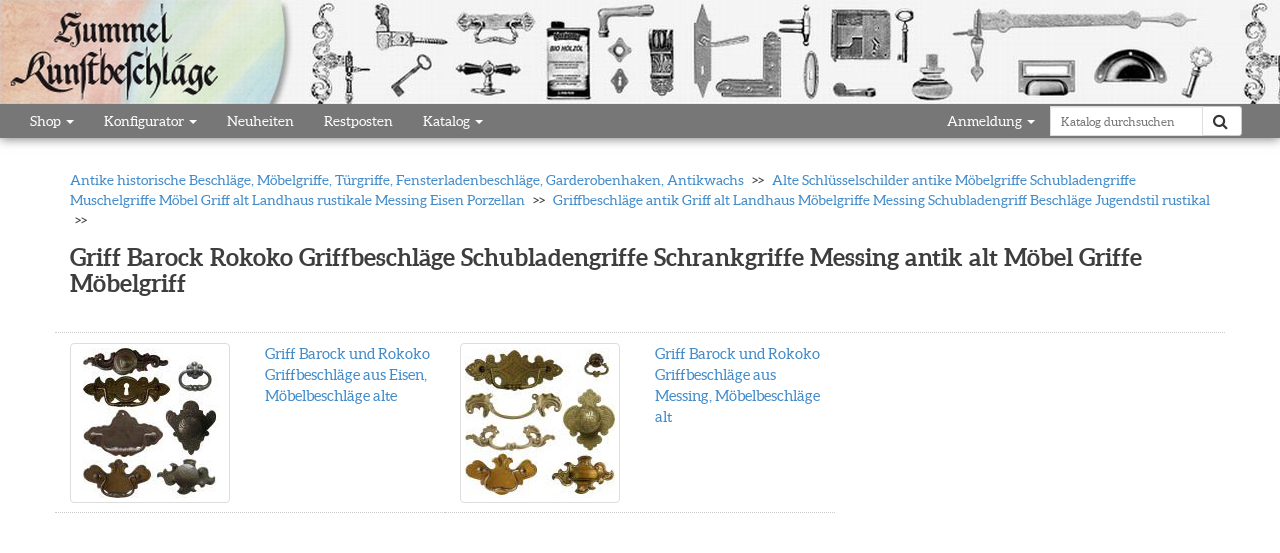

--- FILE ---
content_type: text/html;charset=utf-8
request_url: https://www.kunstbeschlag.de/kbh/katalog/barock-beschlaege-griff-griffe-nostalgisch.html
body_size: 25077
content:




<!DOCTYPE html>
<html lang="de">
    <head>
        

<meta http-equiv="Content-Type" content="text/html; charset=utf-8"/>
<meta http-equiv="X-UA-Compatible" content="IE=edge"/>
<meta name="viewport" content="width=device-width, initial-scale=1"/>
<meta name="robots" content="index, follow"/>
<meta name="geo.region" content="DE-BY"/>
<meta name="geo.placename" content="Legau"/>
<meta name="geo.position" content="47.8615;10.13228"/>
<meta name="ICBM" content="47.8615, 10.13228"/>

<link rel="apple-touch-icon" href="/kbh/img/apple-touch-icon.png" />
<link rel="icon" href="/kbh/img/favicon.png" type="image/png" />

<link rel="stylesheet" type="text/css" media="screen,print" href="/kbh/gzip_N284625038/css/kunstbeschlag.css" />

<script type="text/javascript" src="/kbh/gzip_N1821159768/js/kunstbeschlag.js" ></script>



<script type="text/plain" data-category="analytics" data-service="Google Analytics">(function(w,d,s,l,i){w[l]=w[l]||[];w[l].push({'gtm.start':
        new Date().getTime(),event:'gtm.js'});var f=d.getElementsByTagName(s)[0],
    j=d.createElement(s),dl=l!='dataLayer'?'&l='+l:'';j.async=true;j.src=
    'https://www.googletagmanager.com/gtm.js?id='+i+dl;f.parentNode.insertBefore(j,f);
})(window,document,'script','dataLayer','GTM-55G57LN4');

gtag('consent', 'default', {
        'ad_storage': 'granted',
        'ad_user_data': 'granted',
        'ad_personalization': 'granted',
        'analytics_storage': 'granted'
    });

</script>


<script type="text/javascript">
    $( document ).ready( function() {
        $( ".searchquery" ).autocomplete( {
            source: "/kbh/de/suche/suggest.json",
            minLength: 2,
            select: function( event, ui ) {
                if ( ui.item ) {
                    $( this ).val( ui.item.value );
                    $("#searchformheader").submit();
                }
            }
        } );
    } );

    function updateMiniBasket() {

        $.getJSON("/kbh/minibasket.json", function(data) {
            var itemAmount = data["itemAmount"];
            if (itemAmount > 0) {
                $("#minibasket-count").html(itemAmount);
                $("#minibasket-price").html(formatCurrency(data["completePrice"]));

                $(".minibasket").show();

                $(".minibasket-messagebox").slideDown(300);
                setTimeout(function () {
                    $(".minibasket-messagebox").slideUp(300);

                }, 4000);
            }
        });
    }

</script> 

        <link rel="alternate" hreflang="de" href="https://www.kunstbeschlag.de/kbh/de/barock-beschlaege-griff-griffe-nostalgisch.html"/>
        <meta name="description" content="Griff Barock Rokoko Griffbeschläge Schubladengriffe Schrankgriffe Messing antik alt Möbel Griffe Möbelgriff in unserem Sortiment">
        <title>Griff Barock Rokoko Griffbeschläge Schubladengriffe Schrankgriffe Messing antik alt Möbel Griffe Möbelgriff</title>
    </head>

    <body>		
        






<nav class="navbar navbar-default navbar-fixed-top hidden-print" role="navigation">
    <div class="container-fluid">
        <div class="row">
            <div id="header-image">
                <a href="/kbh/"><img id="header-logo" alt="Hummel Kunstbeschläge Logo" src="/kbh/img/header_left.jpg"/></a>
            </div>
            <div id="minibasket">
                







<div class="minibasket-container">
    <div class="minibasket" style="display: none" >
        <i class="fa fa-lg fa-shopping-cart"></i>
        <small>
            <a href="/kbh/basket1.html">
                Artikel: <span id="minibasket-count">0</span>, Gesamt:
                <strong>
                    <span id="minibasket-price">
                        
                            0,00 &euro;
                        
                        
                    </span>
                </strong>
            </a>
        </small>
    </div>
</div>
<div class="minibasket-messagebox">
    <i class="fa fa-lg fa-check-circle"></i>
    <small>Artikel hinzugefügt</small>
</div>

            </div>
            <button type="button" class="navbar-toggle" data-toggle="collapse" data-target="#navbar-collapse-1">
                <span class="sr-only">Toggle navigation</span>
                <span class="icon-bar"></span>
                <span class="icon-bar"></span>
                <span class="icon-bar"></span>
            </button>
        </div>					
    </div>
    <div class="container-fluid">

        <div class="collapse navbar-collapse" id="navbar-collapse-1">
            <ul class="nav navbar-nav">
                <li class="dropdown">
                    <a href="#" class="dropdown-toggle" data-toggle="dropdown">Shop <i class="caret"></i></a>
                    <ul class="dropdown-menu">
                        <li class="dropdown-submenu">
                            <a tabindex="-1" href="/kbh/katalog/0.html">Sortiment</a>
                            <ul class="dropdown-menu hidden-xs">
                                <li class="dropdown-header">Baubeschläge antik</li>
                                <li><a href="/kbh/suche/katalog/tuergarnitur-drueckergarnitur-antik-alt.html">antike Türbeschläge, Türgriffe alte Türklinken – Türbeschlag-Garnituren</a></li>
                                <li><a href="/kbh/katalog/fenstergriffe-fensteroliven-antik-schwarz-kreuzoliven-jugendstil-alt.html">Fenstergriffe antik, Fensteroliven alt</a></li>
                                <li><a href="/kbh/katalog/fenstergetriebe-antik-beschlaege-alte-fenster-vorreiber-treibriegel.html">Fenstergetriebe antik, Basküleverschluss, Vorreiber</a></li>
                                <li><a href="/kbh/suche/katalog/fensterladenbeschlaege-ladenband-verstellbar-feststeller-halter.html">Fensterladenbeschläge antik, Fensterladenhalter, Fensterladenbänder</a></li>
                                <li><a href="/kbh/katalog/tuerbaender-antik-geschmiedet-schwarz-kloben-tuerangeln.html">Türbänder antik für Haustüren und Zimmertüren, Zierhülsen</a></li>
                                <li><a href="/kbh/katalog/tuerschloss-alt-antik-kastenschloss-hebende-falle.html">Türschlösser alt, antik, Kastenschlösser</a></li>
                                <li><a href="/kbh/katalog/baubeschlaege-antik-kastenschloss-tuergriffe-tuerklinken.html">Baubeschläge antik: Türbeschläge, Fensterbeschläge</a></li>
                                <li class="divider"></li>
                                <li class="dropdown-header">Gardinenstangen und Zubehör</li>
                                <li><a href="/kbh/gardinenstangen-konfigurator.html">Gardinenstangen antik, Geschmiedete Vorhangstangen, Eisen alt, Messing patiniert und poliert</a></li>
                                <li class="divider"></li>
                                <li class="dropdown-header">Möbelbeschläge antik</li>
                                <li><a href="/kbh/katalog/antike-schluesselschilder-griffe-griffbeschlaege-moebelgriffe.html">Schlüsselschilder alt, Griffbeschläge, Möbelgriffe, Muschelgriffe antik</a></li>
                                <li><a href="/kbh/katalog/ringe-griff-antik-restaurierungsbedarf-zierbeschlaege.html">Ringe, Griffe, Schlüsselbuchsen, Rosetten, Fallgriffe</a></li>
                                <li><a href="/kbh/katalog/antike-moebelknopf-rustikal-porzellan-knopf-knoepfe.html">Möbelknöpfe Messing antik, Eisen alt, Porzellanknöpfe für Möbel</a></li>
                                <li><a href="/kbh/katalog/alte-schluessel-antike-reiden-alt-antik.html">Schlüssel alte und antike Reiden, Schlüsselquasten</a></li>
                                <li><a href="/kbh/katalog/antike-moebelschloesser-schloesser-alte-schrank.html">Möbelschlösser, Vitrinenschlösser, Truhenschloss und Schatullenschlösser</a></li>
                                <li><a href="/kbh/katalog/antike-moebelbaender-restaurationsbedarf.html">Möbelbänder, Möbelscharniere, Truhenbänder</a></li>
                                <li><a href="/kbh/katalog/antike-wandhaken-garderobenhaken-landhaus-kleiderhaken-haken.html">Riegel, Kapitelle, Kleiderhaken, antik Garderobenhaken, alte Wandhaken</a></li>
                                <li><a href="/kbh/suche/katalog/moebelrollen-antik-vintage-retro-teewagen-sessel.html">Möbelrollen</a></li>
                                <li><a href="/kbh/suche/katalog/truhen-beschlaege-truhengriff-truhenband-eisen-kistenecke.html">Truhenbeschläge alte antike</a></li>
                                <li class="divider"></li>
                                <li class="dropdown-header">Holzteile für Antiquitäten</li>
                                <li><a href="/kbh/katalog/antike-holzzierteile-moebelfuss-tischfuss.html">Holzknöpfe, Holzzierteile, Holzkronen, Holzzierleisten, Stuhlsitzplatten</a></li>
                                <li><a href="/kbh/suche/katalog/moebelfuesse-holz-holzfuss-gedrechselt-antik-moebelfuss.html">Möbelfüsse aus Holz gedrechselt und geschnitzt</a></li>
                                <li><a href="/kbh/suche/katalog/tischbeine-gedrechselte-tischfuss-antik-konisch-massiv-holz.html">Tischbeine massiv gedrechselt und gefräst</a></li>
                                <li class="divider"></li>
                                <li class="dropdown-header">Oberflächenprodukte für Holz</li>
                                <li><a href="/kbh/katalog/antikwachs-holzwurmtod-holzoel-schellack-abbeizer-holz.html">Beizen, Holzkitt, Abbeizer, Abwachser, Blattgold, Holzwurmtod...</a></li>
                                <li><a href="/kbh/katalog/antikwachs-fluessig-moebelwachs-antik-wachs-farblos.html">Antikwachs, Holzwachs, Möbelwachs</a></li>
                                <li><a href="/kbh/suche/katalog/schellack-grundierung-politur.html">Schellackprodukte, Schellackflocken, Schellackpolitur, Schellackgrundierung</a></li>
                                <li><a href="/kbh/suche/katalog/holzoel-grundier-teak-hartwachs.html">Hartwachsöl, Holzöl, Grundieröl, Möbelöl, Teaköl, Leinöl</a></li>
                                <li><a href="/kbh/katalog/zierschrauben-ziernaegel-geschmiedete-naegel.html">Zierschrauben, Ziernägel, geschmiedete Nägel, Schleifmittel, Stahlwolle, Schrauben, Knochenleim, Hasenleim, Kleber, Werkzeuge...</a></li>
                            </ul>
                        </li>
                        <li><a href="/kbh/basket1.html">Warenkorb</a></li>								
                        <li><a href="/kbh/direktbestellung.jsp">Direktbestellung</a></li>
                        <li><a href="/kbh/suche/sonderangebote.html">Sonderangebote</a></li>
                        <li class="visible-sm"><a href="/kbh/suche/neuheiten.html">Neuheiten</a></li>
                        <li class="visible-sm"><a href="/kbh/katalog/antike-beschlaege-restposten-moebelgriffe-messing-alte.html">Restposten</a></li>
                    </ul>
                </li>

                <li class="dropdown">
                    <a href="#" class="dropdown-toggle" data-toggle="dropdown">Konfigurator <i class="caret"></i></a>
                    <ul class="dropdown-menu">
                        <li><a href="/kbh/konfigurator/index.jsp">Türbeschläge (Drücker, Schilder und Garnituren)</a></li>
                        <li><a href="/kbh/gardinenstangen-konfigurator.html">Gardinenstangen - Vorhangstangen antik Landhaus</a></li>
                    </ul>
                <li><a href="/kbh/suche/neuheiten.html">Neuheiten</a></li>
                <li class="hidden-sm"><a href="/kbh/katalog/antike-beschlaege-restposten-moebelgriffe-messing-alte.html">Restposten</a></li>

                <li class="dropdown">
                    <a href="#" class="dropdown-toggle" data-toggle="dropdown">Katalog <i class="caret"></i></a>
                    <ul class="dropdown-menu">
                        <li><a href="/kbh/detail/Kat.html">Bestellen</a></li>
                        <li><a href="/kbh/download.jsp">Download</a></li>
                    </ul>
                </li>
            </ul>

            <form id="searchformheader" role="form" class="navbar-form navbar-right" action="/kbh/suche.html" method="get">
                <input type="hidden" name="itemType" value="0"/>
                <div class="input-group">
                    <input id="searchquery" name="searchQuery" placeholder="Katalog durchsuchen" class="searchquery form-control input-sm" type="text" value="" autocomplete="off"/>
                    <span class="input-group-btn">
                        <button class="btn btn-default btn-sm" type="submit"><i class="fa fa-lg fa-search"></i></button>
                    </span>
                </div>		
            </form>

            <ul class="nav navbar-nav navbar-right">
                
                
                    <li class="dropdown">
                        <a href="#" class="dropdown-toggle" data-toggle="dropdown">Anmeldung <i class="caret"></i></a>
                        <div class="dropdown-menu" style="min-width: 300px">
                            <div class="panel" style="padding: 0px 5px;">		                            
                                <div class="panel-body">
                                    <form action="/kbh/login" method="post">
                                        <div class="form-group">
                                            <label for="inputName">Kundennummer</label>
                                            <input type="text" class="form-control" id="inputName" name="username" placeholder="Kundennummer"/>
                                        </div>
                                        <div class="form-group">
                                            <label for="inputPassword">Passwort</label>
                                            <span class="small">(Groß-/Kleinschreibung beachten)</span>
                                            <input type="password" class="form-control" id="inputPassword" name="password" placeholder="Passwort"/>
                                        </div>
                                        <input type="hidden" name="_csrf" value="Y3YzB_nlWhgNIYyheBxlBEXaf7_n7K_NNQycNs48NLG155K5VEFVNZyBbi0gFu-QHDFRZyPuUt7QisvgAmn9Dv1YB4jU1aKA"/>
                                        <input type="submit" class="btn btn-default" value="Anmelden"/>
                                    </form>
                                </div>
                            </div>
                        </div>
                    </li>
                
            </ul>
        </div>
    </div>
</nav>


        <div class="container">
            <div class="row">
                <div class="col-sm-12 breadCrumbRow">
                    




<ul class="breadCrumbs" itemscope itemtype="http://schema.org/BreadcrumbList">
    
        
        
            
        

        
            <li itemprop="itemListElement" itemscope itemtype="http://schema.org/ListItem">
                <a itemprop="item" href="/kbh/katalog/uebersicht.html">
                    <span itemprop="name">Antike historische Beschläge, Möbelgriffe, Türgriffe, Fensterladenbeschläge, Garderobenhaken, Antikwachs</span>
                </a>
                <meta itemprop="position" content="0" />
            </li>
        
    
        
        
            
        

        
            <li itemprop="itemListElement" itemscope itemtype="http://schema.org/ListItem">
                <a itemprop="item" href="/kbh/katalog/antike-schluesselschilder-griffe-griffbeschlaege-moebelgriffe.html">
                    <span itemprop="name">Alte Schlüsselschilder antike Möbelgriffe Schubladengriffe Muschelgriffe Möbel Griff alt Landhaus rustikale Messing Eisen Porzellan</span>
                </a>
                <meta itemprop="position" content="1" />
            </li>
        
    
        
        
            
        

        
            <li itemprop="itemListElement" itemscope itemtype="http://schema.org/ListItem">
                <a itemprop="item" href="/kbh/katalog/schubladengriff-jugendstil-gruenderzeit-barock-schrankgriff-kommode.html">
                    <span itemprop="name">Griffbeschläge antik Griff alt Landhaus Möbelgriffe Messing Schubladengriff Beschläge Jugendstil rustikal</span>
                </a>
                <meta itemprop="position" content="2" />
            </li>
        
    
        
        
            
        

        
    
</ul>


                    <h1>Griff Barock Rokoko Griffbeschläge Schubladengriffe Schrankgriffe Messing antik alt Möbel Griffe Möbelgriff</h1>
                    <div class="spacer-10"></div>
                </div>
            </div>
            <div class="row">
                



    <div class="col-md-4 col-sm-6 catalogItem">
        <div class="row">
            <div class="col-lg-6 col-md-6 col-sm-6 col-xs-4">
                
                    <div class="img-thumbnail">
                        <a href="/kbh/suche/katalog/100321.html"><img class="img-responsive" src="https://www.kunstbeschlag.de/antik/catalog/100321.jpg" alt="Griff Barock und Rokoko Griffbeschläge aus Eisen, Möbelbeschläge alte"/></a>
                    </div>
                
            </div>
            <div class="col-lg-6 col-md-6 col-sm-6 col-xs-8 itemText">
                <a href="/kbh/suche/katalog/100321.html">Griff Barock und Rokoko Griffbeschläge aus Eisen, Möbelbeschläge alte</a>
            </div>
        </div>
    </div>
    

    <div class="col-md-4 col-sm-6 catalogItem">
        <div class="row">
            <div class="col-lg-6 col-md-6 col-sm-6 col-xs-4">
                
                    <div class="img-thumbnail">
                        <a href="/kbh/suche/katalog/100322.html"><img class="img-responsive" src="https://www.kunstbeschlag.de/antik/catalog/100322.jpg" alt="Griff Barock und Rokoko Griffbeschläge aus Messing, Möbelbeschläge alt"/></a>
                    </div>
                
            </div>
            <div class="col-lg-6 col-md-6 col-sm-6 col-xs-8 itemText">
                <a href="/kbh/suche/katalog/100322.html">Griff Barock und Rokoko Griffbeschläge aus Messing, Möbelbeschläge alt</a>
            </div>
        </div>
    </div>
    


            </div>
        </div>

        <div class="spacer-60"></div>
        




<div class="spacer-60"></div>

<footer class="footer">
    <div class="container">
        <div class="row">
            <div class="col-md-6">
                <a href="/download/AGB-privat.pdf">AGB</a> |
                <a href="/kbh/impressum.jsp">Impressum</a> |
                <a href="/kbh/datenschutz.jsp">Datenschutzerklärung</a> |
                <a href="/download/Widerrufsrecht.pdf">Widerrufsrecht</a> |
                <a href="/download/Versand_privat.pdf">Zahlung und Versand</a>
                <div class="spacer-30"></div>
                <a href="#" data-cc="show-preferencesModal">Privatsphäre-Einstellungen</a><br/>
                
                
                <small>&copy; 2026 Hans-Peter Hummel Kunstbeschläge e.K. - Alle Rechte vorbehalten.</small>
                <br/>
                <small><a href="https://www.comu.de">Webshop-Programmierung durch COMU GmbH</a></small>

            </div>

            <div class="col-md-6 text-right noprint">
                <ul class="list-unstyled list-inline">
                    <li>Besuchen Sie uns auch auf</li>
                    <li><a href="https://www.xing.com/profile/HansPeter_Hummel2" title="XING"><i class="fa fa-2x fa-xing"></i></a></li>
                    <li><a href="http://twitter.com/kunstbeschlag" title="Twitter"><i class="fa fa-2x fa-twitter"></i></a></li>
                    <li><a href="http://de.linkedin.com/in/kunstbeschlag" title="LinkedIn"><i class="fa fa-2x fa-linkedin"></i></a></li>
                    <li><a href="http://www.flickr.com/people/kunstbeschlag/" title="flickr"><i class="fa fa-2x fa-flickr"></i></a></li>
                    <li><a href="http://www.facebook.com/pages/Hans-Peter-Hummel-Kunstbeschlage-eK/124129864317944" title="Facebook"><i class="fa fa-2x fa-facebook"></i></a></li>
                </ul>
            </div>
        </div>
    </div>
    <div class="spacer-60"></div>
</footer>


<script>
    window.dataLayer = window.dataLayer || [];
    function gtag(){dataLayer.push(arguments);}

    gtag('consent', 'default', {
        'ad_storage': 'denied',
        'ad_user_data': 'denied',
        'ad_personalization': 'denied',
        'analytics_storage': 'denied'
    });
</script>

<script type="text/plain" data-category="analytics" data-service="Matomo">
    var _paq = window._paq = window._paq || [];
    
    _paq.push(['trackPageView']);
    _paq.push(['enableLinkTracking']);
    (function() {
        var u="https://tracker.comu.de/";
        _paq.push(['setTrackerUrl', u+'matomo.php']);
        _paq.push(['setSiteId', '8']);
        var d=document, g=d.createElement('script'), s=d.getElementsByTagName('script')[0];
        g.async=true; g.src=u+'matomo.js'; s.parentNode.insertBefore(g,s);
    })();
</script>


<script type="text/javascript">
    CookieConsent.run({
        categories: {
            necessary: {
                enabled: true,
                readOnly: true
            },
            analytics: {}
        },
        guiOptions: {
            consentModal: {
                layout: 'box wide',
                position: 'bottom center',
                flipButtons: false,
                equalWeightButtons: false
            },
            preferencesModal: {
                layout: 'box',
                // position: 'left right',
                flipButtons: false,
                equalWeightButtons: true
            }
        },
        language: {
            default: 'de',
            translations: {
                de: {
                    consentModal: {
                        title: 'Cookie-Einstellungen',
                        description: 'Um Ihnen ein optimales Erlebnis zu bieten, verwenden wir Technologien wie Cookies, um Geräteinformationen zu speichern bzw. darauf zuzugreifen. Wenn Sie diesen Technologien zustimmen, können wir Daten wie das Surfverhalten oder eindeutige IDs auf dieser Website verarbeiten. Sie können Ihre erteilte Zustimmung jederzeit widerrufen. <a aria-label="Datenschutzerklärung" class="cc-link" href="https://www.kunstbeschlag.de/kbh/datenschutz.jsp">Mehr erfahren</a>',
                        acceptAllBtn: 'Alle akzeptieren',
                        acceptNecessaryBtn: 'Notwendige akzeptieren',
                        showPreferencesBtn: 'Einstellungen',
                    },
                    preferencesModal: {
                        title: 'Privatsphäre-Einstellungen',
                        acceptAllBtn: 'Alle akzeptieren',
                        acceptNecessaryBtn: 'Nur notwendige',
                        savePreferencesBtn: 'Speichern',
                        closeIconLabel: 'Schliessen',
                        sections: [
                            {
                                // title: 'Somebody said ... cookies?',
                                description: 'Diese Seite nutzt einwilligungsbedürftige Cookies und Technologien von Drittunternehmen zur Integration bestimmter Funktionen. Wenn Sie auf den Button "Alles akzeptieren" klicken, werden diese Funktionen aktiviert (Einwilligung). Nach der Einwilligung verarbeiten wir und die betroffenen Drittunternehmen Ihre personenbezogenen Daten für verschiedene Zwecke. Detaillierte Informationen zu Zweck, Rechtsgrundlagen, Drittunternehmen können Sie unter dem Button "Mehr" und in unserer Datenschutzerklärung einsehen. Sie können Ihre Einwilligung jederzeit widerrufen.'
                            },
                            {
                                title: 'Essenzielle Cookies',
                                description: 'Essenzielle Cookies sind Cookies, ohne die die Website nicht fehlerfrei funktionieren würde (z.B. Session-Cookies).',
                                linkedCategory: 'necessary'
                            },
                            {
                                title: 'Statistik Cookies',
                                description: 'Statistik Cookies erfassen Informationen anonym. Diese Informationen helfen uns zu verstehen, wie unsere Besucher unsere Website nutzen.',
                                linkedCategory: 'analytics'
                            },
                            {
                                title: 'Weitere Informationen',
                                description: 'Weitere Informationen zur Verwendung von Cookies auf unserer Webseite finden sie in der <a class="cc-link" href="https://www.kunstbeschlag.de/kbh/datenschutz.jsp">Datenschutzerklärung</a>.'
                            }
                        ]
                    }
                }
            }
        }
    });
</script>
    </body>
</html>

